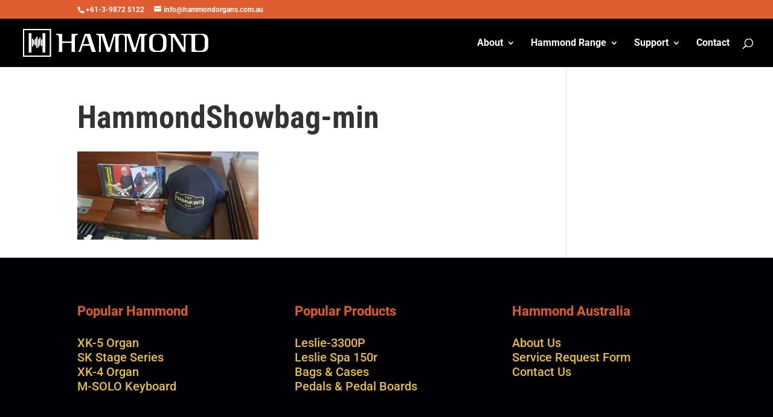

--- FILE ---
content_type: text/css
request_url: https://hammondorgans.com.au/wp-content/themes/divichild/style.css?ver=4.27.4
body_size: 2900
content:
/*
 Theme Name:     Divi Child 
 Theme URI:      https://www.elegantthemes.com/gallery/divi/
 Description:    Divi Child Theme for Hammond Organs
 Author:         Elegant Themes
 Author URI:     https://www.elegantthemes.com
 Template:       Divi
 Version:        3.0.34
Text Domain: 	 divichild
*/
 
@import url("../Divi/style.css");
 
/* =Theme customization starts here
------------------------------------------------------- */
 
.et-price-sale { color: #5bbc26; font-weight: 300;}

/** PRODUCT PAGES **/
.woocommerce .white-breadcrumbs .woocommerce-breadcrumb {color:#fff !important;}
.woocommerce .white-breadcrumbs .woocommerce-breadcrumb a {color:#fff !important;}
.price {font-weight:500 !important;}
.woocommerce .star-rating {float:left !important;}
.product-links a {color:#666 !important;}
.product-links a:hover {color:#da832f !important;}
.sales-message p {font-weight:bold !important;font-family:'Roboto Condensed', Helvetica, Arial, Lucida, sans-serif!important; }
.featurev1 h2,.featurev2 h2 {color:#df5e30  !important;}
.product h3, .product h4 {color:#df5e30 !important;}
.product h4 {font-size:30px !important;}
.product .et_pb_contact_main_title {font-weight:700 !important;}
.woocommerce-page div.product .custom-atc form.cart {margin:0 0 20px 0 !important;}
.mobile-show {display:none; }
.up-sells h2:first-of-type {display:none}
.up-sells h2.woocommerce-loop-product__title {display:block;}
.et_pb_bg_layout_dark .et_pb_slide_description {text-shadow:none !important;}
.testimonial-slider h3 {color:#fff !important;}
.et_pb_tabs_0.et_pb_tabs .et_pb_tabs_controls li.et_pb_tab_active a {color:#fff !important;}
.et_pb_tabs_1.et_pb_tabs .et_pb_tabs_controls li.et_pb_tab_active a {color:#fff !important;}
.et_pb_tabs_2.et_pb_tabs .et_pb_tabs_controls li.et_pb_tab_active a {color:#fff !important;}
.testimonial-icon:before {font-family: "ETmodules" !important;font-weight: normal;font-style: normal;font-variant: normal;-webkit-font-smoothing: antialiased;-moz-osx-font-smoothing: grayscale;line-height: 1;text-transform: none;speak: none;position: 
-webkit-border-radius: 61px;-moz-border-radius: 61px;border-radius: 61px;font-size: 62px;content: "\7c";color:#fff; }
.testimonial-icon {margin-bottom:20px;}
.et-shadow .et-box-content {margin: 0 0 10px;-moz-box-shadow:none !important;-webkit-box-shadow: none !important;box-shadow: none !important;font-size: inherit !important;position: relative;background-color:#fff !important;border:none !important; }
.et-shadow {border:none !important;}
.et-box-content {text-shadow: none !important;padding: 0 !important;}


.et_pb_contact_submit, .et_password_protected_form .et_submit_button, .et_pb_bg_layout_light .et_pb_newsletter_button, .comment-reply-link, .form-submit .et_pb_button, .et_pb_bg_layout_light .et_pb_promo_button, .et_pb_bg_layout_light .et_pb_more_button, .woocommerce a.button.alt, .woocommerce-page a.button.alt, .woocommerce button.button.alt, .woocommerce-page button.button.alt, .woocommerce input.button.alt, .woocommerce-page input.button.alt, .woocommerce #respond input#submit.alt, .woocommerce-page #respond input#submit.alt, .woocommerce #content input.button.alt, .woocommerce-page #content input.button.alt, .woocommerce a.button, .woocommerce-page a.button, .woocommerce button.button, .woocommerce-page button.button, .woocommerce input.button, .woocommerce-page input.button, .et_pb_contact p input[type="checkbox"]:checked+label i:before {color:#fff !important; border:2px solid #df5d30 !important; }

.woocommerce a.button.alt:hover, .woocommerce-page a.button.alt:hover, .woocommerce button.button.alt:hover, .woocommerce-page button.button.alt:hover, .woocommerce input.button.alt:hover, .woocommerce-page input.button.alt:hover, .woocommerce #respond input#submit.alt:hover, .woocommerce-page #respond input#submit.alt:hover, .woocommerce #content input.button.alt:hover, .woocommerce-page #content input.button.alt:hover, .woocommerce a.button:hover, .woocommerce-page a.button:hover, .woocommerce button.button:hover, .woocommerce-page button.button:hover, .woocommerce input.button:hover, .woocommerce-page input.button:hover, .woocommerce #respond input#submit:hover, .woocommerce-page #respond input#submit:hover, .woocommerce #content input.button:hover, .woocommerce-page #content input.button:hover {border:2px solid #e7bb48 !important; }

/** PRODUCT SLIDER **/
.wpcs_product_carousel_slider .owl-item .item h4.product_name a {text-transform:uppercase; font-size:26px!important; font-family:'Roboto Condensed';}
.wpcs_product_carousel_slider .owl-item .item h4.product_name {text-align:left !important;}
.woocommerce-Price-amount {font-family:'Roboto Condensed';color:#df5d30 !important;  font-size:26px!important;}
.wpcs_product_carousel_slider .owl-item .item .price {text-align:left !important; }
.wpcs_product_carousel_slider .product_image_container .product_thumb_link img {margin-bottom:9px !important;}
.wpcsp_product_carousel_slider .owl-item .item .themeA_product_container:hover:after {background-color:#fff;}

/** DROP DOWNS **/
.su-spoiler-style-default > .su-spoiler-title {background:#fff !important;border:none !important;color:inherit !important;font-size:1em !important;font-weight:300 !important; font-style:normal !important;padding-right:27px !important;}
.su-spoiler-style-default {border:none !important; }
.su-spoiler-style-default > .su-spoiler-content {font-weight:300 !important;color:inherit !important;font-style:normal !important;}
.su-spoiler {margin-bottom:20px !important;}
.su-spoiler-icon {color:#df5d30}
.spec-col-1, .spec-col-2, .spec-col-3 {width:33.33%;float:left;}

/** POSTS **/
.custom-product-post-layout .post-content {display:none !important;}
.custom-product-post-layout h2.entry-title {font-size:22px !important;}
.custom-product-post-layout .et_pb_blog_grid .et_pb_post {padding:0 !important;}
.custom-product-post-layout .et_pb_image_container {margin:0 !important;}
.custom-product-post-layout .et_pb_blog_grid .et_pb_post {border:none !important;}
.custom-product-post-layout .et_pb_post .post-meta {margin-top:-10px; !important;}
.et_pb_gutters3 .custom-product-post-layout .et_pb_column_1_4 {margin-right:3.8% !important;width:22.15% !important;}
.et_pb_gutters3 .custom-product-post-layout .et_pb_column_1_2 {margin-right:3.8% !important;width:48.1% !important;}
.et_pb_gutters3 .custom-product-post-layout .et_pb_column_1_4:last-child {margin-right:0 !important;}
.et_pb_gutters3 .custom-product-post-layout .et_pb_column_1_2:last-child {margin-right:0 !important;}

/** CONTACT FORM **/
.wpcf7 .required {color:#cc0000 !important;}
.wpcf7-text, .wpcf7-textarea, .wpcf7-captchar, .mc4wp-form-fields input[type="email"], .wpcf7-select {
background-color: #eee !important;
border: none !important;
width: 100% !important;
-moz-border-radius: 0 !important;
-webkit-border-radius: 0 !important;
border-radius: 0 !important;
color: #999 !important;
padding: 16px !important;
-moz-box-sizing: border-box;
-webkit-box-sizing: border-box;
box-sizing: border-box;
font-size:inherit !important;
-webkit-appearance: none;
}
.wpcf7 input.wpcf7-submit, #sip-respond .form-submit input[type="submit"] {
color: #ffffff !important;
cursor: pointer;
font-size: 20px !important;
font-weight: 500 !important;
-moz-border-radius: 3px !important;
-webkit-border-radius: 3px !important;
border-radius: 3px !important;
line-height: 1.7em;
background: #df5d30 !important;
border: none !important;
-webkit-font-smoothing: antialiased;
-moz-osx-font-smoothing: grayscale;
-moz-transition: all 0.2s;
-webkit-transition: all 0.2s;
transition: all 0.2s;
 -webkit-transition: background-color 0.25s linear;-moz-transition: background-color 0.25s linear;-ms-transition: background-color 0.25s linear; -o-transition: background-color 0.25s linear;transition: background-color 0.25s linear;
box-shadow:none !important;
text-shadow:none !important;
}
.wpcf7 input.wpcf7-submit:hover,  .mc4wp-form-fields input[type="submit"]:hover, #sip-respond .form-submit input[type="submit"]:hover { background-color: #e7bb48!important; border-color:none !important; }
.required {color:#cc0000 !important }
span.wpcf7-not-valid-tip {color:#cc0000 !important;font-weight:500;margin-bottom:20px; }
div.wpcf7-validation-errors {  border-left: 10px solid #CC0000 !important; background-color: #fff; color: #CC0000 !important; border-top: 0 !important; border-bottom: 0 !important;border-right: 0 !important;padding:10px !important;margin-left:0 !important;margin-right:0 !important;clear:both;width:80%;font-family: "Roboto", Arial, sans-serif !important;margin-top:}
div.wpcf7 .ajax-loader {display:none !important;}
.wpcf7-mail-sent-ok {font-weight:bold; color:#00853f; border-left: 10px solid #00853f !important; background-color: #fff; padding:10px !important; margin-left:0 !important;border-top: 0 !important; border-bottom: 0 !important;border-right: 0 !important;}
div.wpcf7-response-output {margin:0 0 20px 0!important; }
.et_pb_contact_submit:hover, #sip-respond .form-submit input[type="submit"]:hover {border-color:2px solid #e7bb48 !important; }

/** REVIEWS **/
.sip-success {background-color: #eee !important;border-left:10px solid #00853f !important; font-size:inherit !important;}
button.sip-rswc-more { width:auto !important;font-size: 20px !important;font-weight:500 !important;-moz-border-radius: 3px !important;-webkit-border-radius: 3px !important;border-radius: 3px !important;line-height: 1.7em;padding:8px 17px !important;-moz-transition: all 0.2s;-webkit-transition: all 0.2s;transition: all 0.2s;box-shadow:none !important;text-shadow:none !important;border:none !important;font-family:'Roboto',Helvetica,Arial,Lucida,sans-serif !important;}
button.sip-rswc-more:hover {background-color:#df5d30 !important;}
.rating-graph .bar {background-color:#df5d30 !important; }

/** PRODUCT SLIDER **/
.woocommerce-Price-amount {text-align:left !important;}
.wpcsp_product_carousel_slider .owl-item .item h4.product_name a {font-family:'Roboto Condensed' !important;font-weight:700 !important;text-align:left !important;font-size:26px !important;margin:10px 0 0 0 !important; }
.owl-item .price {text-align:left !important;}
.wpcsp_product_carousel_slider .owl-item .item .themeA_product_container:hover {-webkit-box-shadow:none !important; box-shadow: none !important;-webkit-transition:none; -moz-transition:none !important;-ms-transition:none !important; -o-transition:none !important;
transition:none !important; }
.wpcsp_product_carousel_slider .owl-item .item .themeA_product_container {border:none !important;-webkit-box-shadow: none !important; box-shadow: none !important;padding:0 !important; }
.themeA_product_image_container:hover { border: 1px solid #e5e5e5 !important;  }
.themeA_product_image_container {padding:15px 15px 0 15px !important;}
.wpcsp_product_carousel_slider .owl-item .item .themeA_product_container .caption {padding:0 15px 15px 15px !important;}
.wpcsp_product_carousel_slider .themeA_product_image_container .product_thumb_link:hover img {transform:none !important;-webkit-transform: none !important;-moz-transform: none !important;-o-transform: none !important;-ms-transform: none !important;}

/** SIGN UP FORM **/
.mc4wp-form-fields label {color:#e7bb48 !important;} 
.mc4wp-form-fields input[type="submit"], #sip-respond .form-submit input[type="submit"] {padding:8px 17px !important}
.mc4wp-form-fields input[type="submit"] {
color: #ffffff !important;
cursor: pointer;
font-size: 18px !important;
font-weight: 500 !important;
-moz-border-radius: 3px !important;
-webkit-border-radius: 3px !important;
border-radius: 3px !important;
line-height: 1.7em;
background: #df5d30 !important;
border: none !important;
-webkit-font-smoothing: antialiased;
-moz-osx-font-smoothing: grayscale;
-moz-transition: all 0.2s;
-webkit-transition: all 0.2s;
transition: all 0.2s;
 -webkit-transition: background-color 0.25s linear;-moz-transition: background-color 0.25s linear;-ms-transition: background-color 0.25s linear; -o-transition: background-color 0.25s linear;transition: background-color 0.25s linear;
box-shadow:none !important;
text-shadow:none !important;
}

@media (max-width: 980px) { 
.mobile-hide {display:none}
.mobile-show {display:block; }
.spec-col-1, .spec-col-2, .spec-col-3 {width:50%;float:left;}
}

@media (max-width: 600px) { 
.spec-col-1, .spec-col-2, .spec-col-3 {width:100%;float:none;}
}